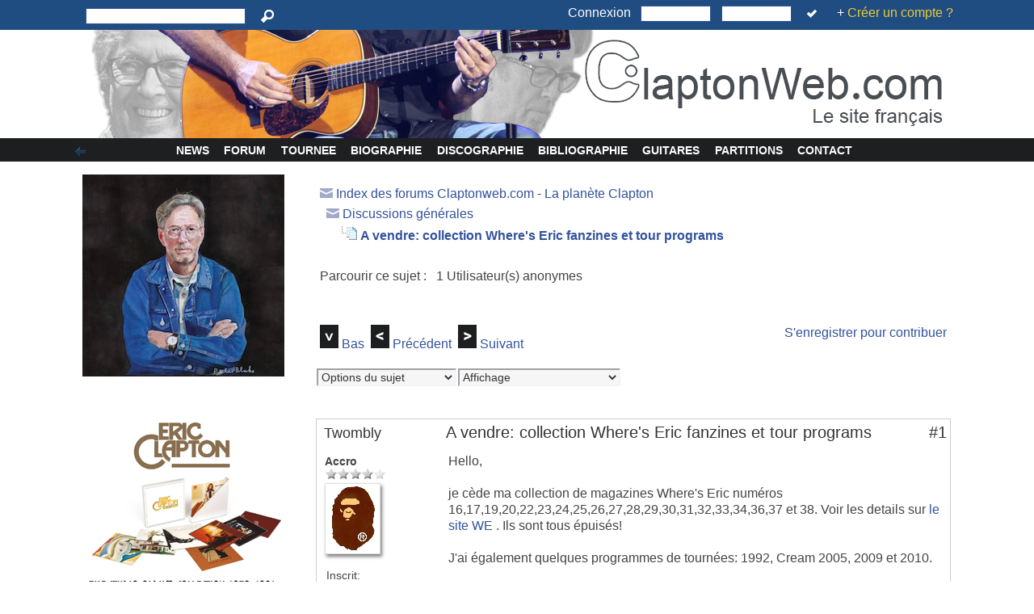

--- FILE ---
content_type: text/html; charset=UTF-8
request_url: http://www.claptonweb.com/html/modules/newbb/viewtopic.php?viewmode=flat&order=ASC&topic_id=1165&forum=1&move=next
body_size: 8909
content:
<!DOCTYPE html PUBLIC '-//W3C//DTD XHTML 1.0 Transitional//EN' 'http://www.w3.org/TR/xhtml1/DTD/xhtml1-transitional.dtd'>
<html xmlns="http://www.w3.org/1999/xhtml" xml:lang="fr" lang="fr">
<head>
<!-- Theme name -->
	<!-- Directory html blocks files or additional html files by include -->
	<!-- Directory html plugins files -->
	<!-- Directory html javascript files -->
	
	
	<!-- Theme others parameters -->
	<!-- parameters for the positioning of blocks top and bottom -->
				
<!-- Setting this to 0 will remove the display toggle button on all browsers -->
			
<!-- Setting this to 0 will remove the display link for view all on all browsers -->	
			
<!-- Setting this to 0 will remove the display the topheader -->	
		<!-- for remove the display the language choice in topheader-->	
		
	<!-- for remove the display the searchbar in topheader-->	
		<!-- for remove the display the userbar in topheader -->	
		<!-- for remove the display the accessibilitybar in topheader -->	
	<!-- Setting this to 0 will remove the display the horizontal menu globalnav -->	
	<!-- Setting this to 0 will remove the display the homepage/homebox -->	
	<!-- Setting this to 0 will remove the display the left column -->	
	<!-- Setting this to 0 will remove the display the right column -->	
	<!-- Setting this to 0 will remove the display the topblock content -->	
	<!-- Setting this to 0 will remove the display the bottomblock content -->	
	<!-- Setting this to 0 will remove the display the breadcrumb -->	
	<!-- Setting this to 0 will remove the display the socialbookmark bar -->	
	<!-- Setting this to 0 will remove the display the blockfooter in footer -->	
	<!-- Setting this to 0 will remove the display the w3cblock in footer -->	
	<!-- Setting this to 0 will remove the display the baradmin -->	
		<!-- Metas, Titles, and Style Sheets -->
	<!-- title and metas -->
<title>A vendre: collection Where&#039;s Eric fanzines et tour programs [Forum - Discussions générales] : Claptonweb.com</title>
<meta http-equiv="content-type" content="text/html; charset=UTF-8" />
<meta name="robots" content="index,follow" />
<meta name="keywords" content="A vendre: collection Where&#039;s Eric fanzines et tour programs [Forum - Discussions générales],eric clapton, news, lyrics, tears in heaven, tabs, guitar, layla, tab, wonderful tonight" />
<meta name="description" content="A vendre: collection Where&#039;s Eric fanzines et tour programs [Forum - Discussions générales], Eric Clapton, his life, his music, his guitars - Eric Clapton, sa vie, sa musique, ses guitares" />
<meta name="rating" content="general" />
<meta name="author" content="Snogod" />
<meta name="copyright" content="Copyright © 2015" />
<meta name="generator" content="XOOPS" />

<!-- Force MSIE without  javascript actived to take the default theme. not conforms to the standards but functional -->

<!-- path for rss -->
<link rel="alternate" type="application/rss+xml" title="Alimentations du fil RSS" href="http://www.claptonweb.com/html/backend.php" />

<!-- path favicon -->
<link rel="shortcut icon" type="image/ico" href="http://www.claptonweb.com/html/themes/claptonweb2/icons/favicon.ico" />
<link rel="icon" type="image/png" href="http://www.claptonweb.com/html/themes/claptonweb2/icons/favicon.png" />

<!-- Xoops style sheet -->
<link rel="stylesheet" type="text/css" media="screen" href="http://www.claptonweb.com/html/xoops.css" charset="utf-8"/>

<!-- Theme style sheets -->
<link rel="stylesheet" type="text/css" media="screen,projection,print" href="http://www.claptonweb.com/html/themes/claptonweb2/css/layout-soup.css" /><!-- canvas theme style sheet -->
<!--<link rel="stylesheet" type="text/css" media="screen" title="Color" href="http://www.claptonweb.com/html/themes/claptonweb2/css/style.css?v=<?= filemtime('http://www.claptonweb.com/html/themes/claptonweb2/css/style.css'); ?>" />--><!-- only for development !! -->
<link rel="stylesheet" type="text/css" media="screen" title="Color" href="http://www.claptonweb.com/html/themes/claptonweb2/css/style.css" /> <!--for production -->
<link rel="stylesheet" type="text/css" media="print" href="http://www.claptonweb.com/html/themes/claptonweb2/css/print.css" />  <!-- print style sheet experimental -->
<!--<link rel="stylesheet" type="text/css" media="aural" href="http://www.claptonweb.com/html/aural.css" />-->  <!-- audio style sheet -->

<!-- include xoops.js and others via header.php -->
<script src="http://www.claptonweb.com/html/include/xoops.js" type="text/javascript"></script>
<script src="http://www.claptonweb.com/html/themes/claptonweb2/language/french/script.js" type="text/javascript"></script>
<script type="text/javascript" src="http://www.claptonweb.com/html/class/textsanitizer/image/image.js"></script>
<link rel="stylesheet" href="http://www.claptonweb.com/html/language/french/style.css" type="text/css" />
<link rel="stylesheet" href="http://www.claptonweb.com/html/themes/claptonweb2/language/french/style.css" type="text/css" />

<link rel="alternate" type="application/rss+xml" title="Forum" href="http://www.claptonweb.com/html/modules/newbb/rss.php" />
	<link rel="stylesheet" type="text/css" href="templates/newbb.css" />
	<script type="text/javascript">var toggle_cookie="claptonweb_com_html_newbb0_G";</script>
	<script src="include/js/newbb_toggle.js" type="text/javascript"></script>
	<script src="http://www.claptonweb.com/html/Frameworks/textsanitizer/xoops.js" type="text/javascript"></script><!-- Additionals Scripts -->
	<!-- Include files javascripts -->
<script type="text/javascript" src="http://www.claptonweb.com/html/themes/claptonweb2/js/morpho.js"></script>
<!-- include style sheets Css of Scripts --></head>
<body id="newbb" class="fr">
<div id="xo-wrapper" class="newbb">
	<div id="xo-bgstatic" class="newbb"></div>
	<div id="xo-canvas" class="leftcolumn-layout">

		<!-- HEADER -->
		<div id="xo-header" class="newbb">

			<!-- INCLUDE TOPHEADER -->
			<div id="xo-topheader">
<!-- include of the block language in the header -->
<!-- include of the block search in the header -->
<div id="xo-searchbar">
	<form name="search" method="get" action="http://www.claptonweb.com/html/search.php">
		<input type="text" id="query" name="query" class="keyword" value="" maxlength="255" tabindex="1" title="Saisissez les mots-clés"/>
		<!--<input type="text" id="query" name="query" class="keyword" value="Saisissez les mots-clés" onfocus="this.value=(this.value=='Saisissez les mots-clés')? '' : this.value ;" maxlength="255" tabindex="1" />-->
		<input type="hidden" name="action" id="action" value="results"/>
		<button type="submit" tabindex="2" title="Recherche sur le site"><img src="http://www.claptonweb.com/html/themes/claptonweb2/icons/action/zoom.png" alt="Recherche sur le site" /></button>
	</form>
</div>

<!-- edit sno xo_searchbar.html renomme en OFF_xo_searchbar.html pour enlever recherche -->
<!-- include of the block accessibility in the header -->
<!-- include of the user block in the header -->
<div id="xo-userbar">
			<!-- menu in anonymous mode-->
		<form method="post" action="http://www.claptonweb.com/html/user.php?op=login">
			Connexion&nbsp;&nbsp;
			<input name="uname" type="text" title="Saisissez votre Pseudo" />&nbsp;&nbsp;<input name="pass" type="password" title="Saisissez votre mot de passe"/>
			<!--<input name="uname" type="text" value="Pseudo" onfocus="this.value=(this.value=='Pseudo')? '' : this.value ;" title="Saisissez votre Pseudo"/>&nbsp;&nbsp;
			<input name="pass" type="password" value="Mot de passe" onfocus="this.value=(this.value=='Mot de passe')? '' : this.value ;" title="Saisissez votre mot de passe"/>&nbsp;-->
			<input type="hidden" name="xoops_redirect" value="/html/modules/newbb/viewtopic.php?viewmode=flat&order=ASC&topic_id=1165&forum=1&move=next" />
			
						<button type="submit" title="Connexion"><img src="http://www.claptonweb.com/html/themes/claptonweb2/icons/users/tick.png" alt="Connexion"/></button>
			<!--<input id="remember"type="checkbox" name="rememberme" value="On" title="Se rappeller de moi ?"/>Se rappeller de moi ?-->
		</form>
		&nbsp;+&nbsp;<a href="http://www.claptonweb.com/html/register.php" class="register" title="Créer un compte ?">Créer un compte ?</a>
	</div></div>
			<!-- INCLUDE HEADER WITH LOGO AND BANNER -->
			<!-- checking whether the display of the banner is enabled or not in the site administration -->
							<!-- INCLUDE WITH BANNER DESACTIVED -->
				<!-- with display of the banner desactived  -->
<!-- edit sno pour ajout lien vers accueil sur logo  --><a href="http://www.claptonweb.com/html/index.php"><div id="xo-banner" class="newbb">

	<!-- display of the logo -->
	<!-- <div id="xo-mainlogo"><a href="http://www.claptonweb.com/html/"><img src="http://www.claptonweb.com/html/img/logo_morpho.png" alt="Claptonweb.com" /></a></div> -->
	
	<!-- display of the title and slogan of the site such as defined in xoops preferences -->
	<!-- <div id="xo-sitename">
		<span id="xo-sitetitle"><a href="http://www.claptonweb.com/html/" title="Claptonweb.com">Claptonweb.com</a></span>
		<span id="xo-siteslogan"></span>
	</div> -->
	
</div></a>						<!-- INCLUDE HORIZONTAL MENU -->
			<div id="xo-globalnav">
			<div id="xo-leftcolswitch" onclick="xoToggleBlock('xo-canvas-leftcolumn');" title="Afficher/Cacher la colonne">Afficher/Cacher la colonne</div>
		<div id="xo-globalmenu">
	<ul class="xo-navigation">
		<li class="xo-label">Navigation : A vendre: collection Where&#039;s Eric fanzines et tour programs [Forum - Discussions générales] : Claptonweb.com - eric clapton, news, lyrics, tears in heaven, tabs, guitar, layla, tab, wonderful tonight</li>
		<!-- menu in anonymous mode-->
		<!-- edit sno <li><a href="http://www.claptonweb.com/html/" accesskey="a"  title="Revenir à l'accueil">Accueil</a></li> -->
		
            <li><a href="http://www.claptonweb.com/html/modules/news/index.php?lang=french" accesskey="" title="News">News</a></li>
            
            <li><a href="http://www.claptonweb.com/html/modules/newbb/index.php?lang=french" accesskey="" title="Forum">Forum</a></li>	
            
            <li><a href="http://www.claptonweb.com/dates.php" accesskey="" title="Tournee">Tournee</a></li>
            <!-- <li><a href="http://www.claptonweb.com/dates.php" accesskey="" title="Tournee">Tournee</a></li> -->
            
            <li><a href="http://www.claptonweb.com/biographie.php" accesskey="" title="Biographie">Biographie</a></li>
            
            <li><a href="http://www.claptonweb.com/discographie.php" accesskey="" title="Discographie">Discographie</a></li>
            
            <li><a href="http://www.claptonweb.com/bibliographie.php" accesskey="" title="Bibliographie">Bibliographie</a></li>
			<!--<li><a href="http://www.claptonweb.com/photos2/photos.php" accesskey="" title="Photos">Photos</a></li> -->
            
            <li><a href="http://www.claptonweb.com/materiel.php" accesskey="" title="Guitares">Guitares</a></li>
            
            <li><a href="http://www.claptonweb.com/tablatures.php" accesskey="" title="Partitions">Partitions</a></li>
            
            <li><a href="http://www.claptonweb.com/html/modules/contact/index.php?lang=french" accesskey="" title="Contact">Contact</a></li>
		<!-- 	 			<li><a href="http://www.claptonweb.com/html/modules/myCredits/" accesskey="" title="Crédits à la réalisation de ce site">Crédits</a></li>
			<li><a href="http://www.claptonweb.com/html/modules/google/" accesskey="" title="Nous localiser sur une carte">Localisation</a></li>
					<li><a href="http://www.claptonweb.com/html/modules/contact/" accesskey="c" title="Nous contacter ?">Contact</a></li>-->
	</ul>
	</div>
	</div>		</div>
		<!-- END HEADER -->
		
		<!-- INCLUDE HOMEPAGE FOR ANONYMOUS AND ONLY MAINPAGE (see comments in file xo_homepage.html -->
			
		
      <!-- CONTENT AREA -->
		<!-- Do not change the part below is supposed to be the standard architecture that everyone should use -->
		<div id="xo-canvas-content" class="newbb">
			<!---->
			
			<table id="xo-canvas-columns" summary="A vendre: collection Where&#039;s Eric fanzines et tour programs [Forum - Discussions générales] ">
	<tr>
						<td  id="xo-canvas-leftcolumn" class="xo-blockszone  xo-canvas-column">
		<div id="xo-block--176" class="xo-block ">
				      
			   
				<div class="xo-blockcontent"><a href="http://amzn.to/22KTE5d"><img src="http://www.claptonweb.com/html/uploads/images/img571644515b476.jpg" width="250" height="250" border="0"></a></div>
	</div>
		<div id="xo-block--175" class="xo-block ">
				      
			   
				<div class="xo-blockcontent"><a href="http://www.amazon.fr/gp/product/B014FRJQGM/ref=as_li_tl?ie=UTF8&camp=1642&creative=6746&creativeASIN=B014FRJQGM&linkCode=as2&tag=claptoncom-21"><img src="http://www.claptonweb.com/html/uploads/20160108-vinyles.png" width="250" height="250" border="0"></a></div>
	</div>
		<div id="xo-block-xlanguage-164" class="xo-block xlanguage">
					<!--edit sno pour supprimer lien vers modification -->
            <!-- <div id="xo-blockviewall">
				<a href="http://www.claptonweb.com/html/modules/xlanguage" title="Tout afficher">
					<img src="http://www.claptonweb.com/html/themes/claptonweb2/icons/action/14_layer_novisible.png" alt="Tout afficher" />
				</a>
			</div> -->
				      
			   
				<div class="xo-blockcontent"><div style="text-align: center; margin-left: auto; margin-right: auto;">
			<a href="/html/modules/newbb/viewtopic.php?viewmode=flat&amp;order=ASC&amp;topic_id=1165&amp;forum=1&amp;move=next&amp;lang=english" title="English Version">
					<img src="http://www.claptonweb.com/html/modules/xlanguage/images/english.gif" alt="English Version"
			 
				style="MozOpacity: .8; opacity: .8; filter:Alpha(opacity=80);"
						/>
				</a>
					<a href="/html/modules/newbb/viewtopic.php?viewmode=flat&amp;order=ASC&amp;topic_id=1165&amp;forum=1&amp;move=next&amp;lang=french" title="Version franÃ§aise">
					<img src="http://www.claptonweb.com/html/modules/xlanguage/images/french.gif" alt="Version franÃ§aise"
						/>
				</a>
			</div></div>
	</div>
		<div id="xo-block-system-7" class="xo-block system">
							<div class="xo-blocktitle">
				 Qui est en ligne
					<!--edit sno pour supprimer lien vers modification -->	
                <!--  -->
			</div>
				<div class="xo-blockcontent"><strong>109</strong> Personne(s) en ligne (<strong>74</strong> Personne(s) connectée(s) sur <strong>Forum</strong>)
<br /><br />
Utilisateurs: 0
<br />
Invités: 109
<br /><br />

<a href="javascript:openWithSelfMain('http://www.claptonweb.com/html/misc.php?action=showpopups&amp;type=online','Online',420,350);" title="plus...">
    plus...
</a></div>
	</div>
		<div id="xo-block--171" class="xo-block ">
				      
			   
				<div class="xo-blockcontent"><a href="https://www.facebook.com/pages/ClaptonWebcom/1390755951246232"><img src="http://www.claptonweb.com/html/uploads/facebook.png" width="250" height="120" border="0"></a>Le ClaptonWeb a sa page facebook</div>
	</div>
		<div id="xo-block--174" class="xo-block ">
							<div class="xo-blocktitle">
				Liens
					<!--edit sno pour supprimer lien vers modification -->	
                <!--  -->
			</div>
				<div class="xo-blockcontent"><ul>
<li><a href="http://www.whereseric.com" target="_blank">Where's Eric</a></li>
<li><a href="http://www.clapton.de" target="_blank">Clapton.de</a></li>
<li><a href="http://www.clapton.ne.jp" target="_blank">Shun & Lisa Eric Clapton Fan page</a></li>
</ul></div>
	</div>
		</td>
		
		<td id="xo-page">
			<!-- edit sno pour enlever breadcrumb <div id="xo-breadcrumb">
<a href="http://www.claptonweb.com/html/" title="Revenir à l'accueil">Accueil</a> >> <a href="http://www.claptonweb.com/html/modules/newbb/" title="Forum">Forum</a> >> A vendre: collection Where&#039;s Eric fanzines et tour programs [Forum - Discussions générales]
</div> -->

			
							<div id="xo-content">
					
<div id="forum_header">
<div><img src="http://www.claptonweb.com/html/modules/newbb/images/imagesets/default/folder-a.gif" style="width: 16px; height:12px; margin: 0px;" alt="" align="middle" /> <a href="http://www.claptonweb.com/html/modules/newbb/index.php">Index des forums Claptonweb.com</a> 
-
<a href="http://www.claptonweb.com/html/modules/newbb/index.php?cat=1">La planète Clapton</a>
</div>


<div>&nbsp;&nbsp;<img src="http://www.claptonweb.com/html/modules/newbb/images/imagesets/default/folder-a.gif" style="width: 16px; height:12px; margin: 0px;" alt="" align="middle" /> <a href="http://www.claptonweb.com/html/modules/newbb/viewforum.php?forum=1">Discussions générales</a></div>
<div>&nbsp;&nbsp;<img src="http://www.claptonweb.com/html/modules/newbb/images/imagesets/default/post_content-a.gif" style="width: 38px; height:17px; margin: 0px;" alt="" align="middle" /> <strong><a href="http://www.claptonweb.com/html/modules/newbb/viewtopic.php?viewmode=flat&amp;type=&amp;topic_id=1166&amp;forum=1">A vendre: collection Where&#039;s Eric fanzines et tour programs</a></strong> </div>
</div>
<div class="clear"></div>

<br />

<div style="padding: 5px;">
Parcourir ce sujet :&nbsp;
&nbsp;1 Utilisateur(s) anonymes
</div>
<br />

<div class="clear"></div>

<br />

<div style="padding: 5px;">
<span style="float: left; text-align:left;">
<a id="threadtop"></a><img src="http://www.claptonweb.com/html/modules/newbb/images/imagesets/default/down-a.gif" style="width: 23px; height:29px; margin: 0px;" alt="" align="middle" />&nbsp;<a href="#threadbottom">Bas</a>&nbsp;&nbsp;<img src="http://www.claptonweb.com/html/modules/newbb/images/imagesets/default/left-a.gif" style="width: 23px; height:29px; margin: 0px;" alt="" align="middle" />&nbsp;<a href="viewtopic.php?viewmode=flat&amp;order=ASC&amp;topic_id=1166&amp;forum=1&amp;move=prev">Pr&eacute;c&eacute;dent</a>&nbsp;&nbsp;<img src="http://www.claptonweb.com/html/modules/newbb/images/imagesets/default/right-a.gif" style="width: 23px; height:29px; margin: 0px;" alt="" align="middle" />&nbsp;<a href="viewtopic.php?viewmode=flat&amp;order=ASC&amp;topic_id=1166&amp;forum=1&amp;move=next">Suivant</a>
</span>
<span style="float: right; text-align:right;">
&nbsp;<a href="http://www.claptonweb.com/html/user.php?xoops_redirect=/html/modules/newbb/viewtopic.php?viewmode=flat&amp;order=ASC&amp;topic_id=1165&amp;forum=1&amp;move=next">S'enregistrer pour contribuer</a>
</span>
</div>
<div class="clear"></div>

<br />

<div>
<div class="dropdown">

	<select
		name="topicoption" id="topicoption"
		class="menu"
		onchange="if(this.options[this.selectedIndex].value.length >0 )	{ window.document.location=this.options[this.selectedIndex].value;}"
	>
		<option value="">Options du sujet</option>
								<option value="/html/modules/newbb/viewtopic.php?viewmode=flat&amp;order=ASC&amp;topic_id=1165&amp;forum=1&amp;move=next&amp;menumode=1">Menu déroulant par clic</option>
				<option value="/html/modules/newbb/viewtopic.php?viewmode=flat&amp;order=ASC&amp;topic_id=1165&amp;forum=1&amp;move=next&amp;menumode=2">Menu déroulant</option>
				<!--
		<option value="">--------</option>
		<option value="print.php?form=1&amp;topic_id=1166&amp;forum=1&amp;order=ASC&amp;start=0">Imprimer le sujet</option>
		-->
	</select>

	
	<select
		name="viewmode" id="viewmode"
		class="menu"	onchange="if(this.options[this.selectedIndex].value.length >0 )	{ window.location=this.options[this.selectedIndex].value;}"
	>
		<option value="">Affichage</option>
				<option value="http://www.claptonweb.com/html/modules/newbb/viewtopic.php?viewmode=thread&amp;topic_id=1166&amp;forum=1">Par conversation</option>
				<option value="http://www.claptonweb.com/html/modules/newbb/viewtopic.php?viewmode=compact&amp;order=ASC&amp;topic_id=1166&amp;forum=1">Compact</option>
				<option value="http://www.claptonweb.com/html/modules/newbb/viewtopic.php?viewmode=flat&amp;order=DESC&amp;type=&amp;topic_id=1166&amp;forum=1">Les plus récents en premier</option>
			</select>

</div>
<div style="padding: 5px;float: right; text-align:right;">

</div>
</div>
<div class="clear"></div>
<br />
<br />


<a id="forumpost12593"></a>
<table class="outer" cellpadding="0" cellspacing="0" border="0" width="100%" align="center" style="border-bottom-width: 0px;">
  <tr>
       <th width="20%" align="left">
       <div class="comUserName"><a href="http://www.claptonweb.com/html/userinfo.php?uid=496">Twombly</a></div>
   	</th>

    <th width="75%" align="left"><div class="comTitle">A vendre: collection Where&#039;s Eric fanzines et tour programs</div></th>
    <th align="right"><div class="comTitle" style="float: right;"><a href="http://www.claptonweb.com/html/modules/newbb/viewtopic.php?post_id=12593#forumpost12593">#1</a></div></th>
  </tr>

  <tr>
  	<td width="20%" class="odd" rowspan="2" valign="top">
  	  	<div class="comUserRankText">Accro<br /><img src='http://www.claptonweb.com/html/uploads/rank3dbf8eb1a72e7.gif' alt='' /></div>
  	  	<img class="comUserImg" src="http://www.claptonweb.com/html/uploads/cavt4c97d184c57d2.jpg" alt="" />
  	  	<div class="comUserStat"><span class="comUserStatCaption">Inscrit:</span><br />30/08/2010 20:52</div>
  		  	<div class="comUserStat"><span class="comUserStatCaption">Messages:</span> 
  	  	<a href="http://www.claptonweb.com/html/modules/newbb/viewpost.php?uid=496" title="Tout" target="_self">659</a>
  	  	</div>
  	  	  	<div class="comUserStatus"><img src="http://www.claptonweb.com/html/modules/newbb/images/imagesets/default/french/offline-a.gif" style="width: 20px; height:20px; margin: 0px;" alt="Hors Ligne" align="middle" /></div>
  			</td>

    <td colspan="2" class="odd">
    <div class="comText">Hello,<br /><br />je cède ma collection de magazines Where's Eric numéros 16,17,19,20,22,23,24,25,26,27,28,29,30,31,32,33,34,36,37 et 38. Voir les details sur <a href="http://www.whereseric.com/eric-clapton-magazine/all-issue" rel="external" title="">le site WE</a> . Ils sont tous épuisés! <br /><br />J'ai également quelques programmes de tournées: 1992, Cream 2005, 2009 et 2010.<br /><br />Si vous êtes intéressés, contactez-moi sur <a href="mailto:slowhand458@gmail.com" title="slowhand458@gmail.com">slowhand458@gmail.com</a> <br /><br />Twombly</div>
		<div class="clear"></div>
    <br />
    <div style="float: right; padding: 5px; margin-top: 10px;">
	    Post&eacute; le : 20/06/2014 21:09</div>
		</td>
  </tr>

  <tr>
    <td colspan="2" class="odd" valign="bottom">
		</td>
  </tr>

  <tr>
    <td width="20%" class="foot">
	<a href="http://www.claptonweb.com/html/modules/newbb/action.transfer.php?post_id=12593" target="_blank" title="Transf&eacute;rer la contribution vers d'autres applications"><img src="http://www.claptonweb.com/html/modules/newbb/images/external.png" alt="Transf&eacute;rer la contribution vers d'autres applications" /> Transf&eacute;rer</a>
	</td>
    <td colspan="2" class="foot"><div align="right">
        	 <a href="report.php?forum=1&amp;topic_id=1166&amp;viewmode=flat&amp;order=ASC&amp;post_id=12593" title="Rapport"> <img src="http://www.claptonweb.com/html/modules/newbb/images/imagesets/default/french/p_report-a.gif" style="width: 72px; height:29px; margin: 0px;" alt="Rapport" align="middle" /></a>         <a href="#threadtop" title="_MD_UP"> <img src="http://www.claptonweb.com/html/modules/newbb/images/imagesets/default/french/p_up-a.gif" style="width: 23px; height:29px; margin: 0px;" alt="Haut" align="middle" /></a>
    </div>
    </td>
  </tr>
</table><!--<br />
<br /> edit sno pour enlever saut de ligne entre messages -->

<div class="clear"></div>

<br />
<div>
<div style="float: left; text-align:left;">
	<a id="threadbottom"></a><img src="http://www.claptonweb.com/html/modules/newbb/images/imagesets/default/up-a.gif" style="width: 23px; height:29px; margin: 0px;" alt="" align="middle" />&nbsp;<a href="#threadtop">Haut</a>&nbsp;&nbsp;<img src="http://www.claptonweb.com/html/modules/newbb/images/imagesets/default/left-a.gif" style="width: 23px; height:29px; margin: 0px;" alt="" align="middle" />&nbsp;<a href="viewtopic.php?viewmode=flat&amp;order=ASC&amp;topic_id=1166&amp;forum=1&amp;move=prev">Pr&eacute;c&eacute;dent</a>&nbsp;&nbsp;<img src="http://www.claptonweb.com/html/modules/newbb/images/imagesets/default/right-a.gif" style="width: 23px; height:29px; margin: 0px;" alt="" align="middle" />&nbsp;<a href="viewtopic.php?viewmode=flat&amp;order=ASC&amp;topic_id=1166&amp;forum=1&amp;move=next">Suivant</a>
</div>
<div style="float: right; text-align:right;">

</div>
</div>
<div class="clear"></div>

<br />

<div style="padding: 5px; float: left; text-align:left;">
&nbsp;<a href="http://www.claptonweb.com/html/user.php?xoops_redirect=/html/modules/newbb/viewtopic.php?viewmode=flat&amp;order=ASC&amp;topic_id=1165&amp;forum=1&amp;move=next">S'enregistrer pour contribuer</a>
</div>
<div class="clear"></div>

<!-- <br />
<br /> -->


<div>
<div style="float: left; text-align: left;">
</div>
<div style="float: right; text-align: right;">
<form action="search.php" method="get">
<input name="term" id="term" type="text" size="15" />
<input type="hidden" name="forum" id="forum" value="1" />
<input type="hidden" name="sortby" id="sortby" value="p.post_time desc" />
<input type="hidden" name="since" id="since" value="" />
<input type="hidden" name="action" id="action" value="yes" />
<input type="hidden" name="searchin" id="searchin" value="both" />
<input type="submit" class="formButton" value="Recherche" /><br />
[<a href="http://www.claptonweb.com/html/modules/newbb/search.php">Recherche avanc&eacute;e</a>]
</form><br />

</div>
</div>
<div class="clear"></div>

<br />


				</div>
			
					</td>
				</tr>
</table>
			<!---->
			
			<!-- INCLUDE BOTTOM PAGE" -->
			<div id="xo-bottompage">
	<!-- include link for social bookmark" -->
			<div id="xo-socialbookmark">
<ul class="xo-socials">
	<li rel="external" class="script-style"><a href="http://scriptandstyle.com/submit?url=http://www.claptonweb.com/html&title=A vendre: collection Where&#039;s Eric fanzines et tour programs [Forum - Discussions générales]" title="Soumettre ceci sur Script & Style"> </a></li>
	<li rel="external" class="blinklist"><a href="http://www.blinklist.com/index.php?Action=Blink/addblink.php&Url=http://www.claptonweb.com/html&Title=A vendre: collection Where&#039;s Eric fanzines et tour programs [Forum - Discussions générales]" title="Suivre ceci sur Blinklist"> </a></li>
	<li rel="external" class="delicious"><a href="http://del.icio.us/post?url=http://www.claptonweb.com/html&title=A vendre: collection Where&#039;s Eric fanzines et tour programs [Forum - Discussions générales]" title="Suivre ceci sur del.icio.us"> </a></li>
	<li rel="external" class="digg"><a href="http://digg.com/submit?phase=2&url=http://www.claptonweb.com/html&title=A vendre: collection Where&#039;s Eric fanzines et tour programs [Forum - Discussions générales]" title="Digg ceci !"> </a></li>
	<li rel="external" class="furl"><a href="http://www.furl.net/storeIt.jsp?t=A vendre: collection Where&#039;s Eric fanzines et tour programs [Forum - Discussions générales]&u=http://www.claptonweb.com/html" title="Suivre ceci sur Furl"> </a></li>
	<li rel="external" class="reddit"><a href="http://reddit.com/submit?url=http://www.claptonweb.com/html&title=A vendre: collection Where&#039;s Eric fanzines et tour programs [Forum - Discussions générales]" title="Suivre ceci sur Reddit"> </a></li>
	<li rel="external" class="yahoo"><a href="http://myweb2.search.yahoo.com/myresults/bookmarklet?t=A vendre: collection Where&#039;s Eric fanzines et tour programs [Forum - Discussions générales]&u=http://www.claptonweb.com/html" title="Sauvegarder sur Yahoo MyWeb"> </a></li>
	<li rel="external" class="stumble"><a href="http://www.stumbleupon.com/submit?url=http://www.claptonweb.com/html&title=A vendre: collection Where&#039;s Eric fanzines et tour programs [Forum - Discussions générales]" title="Suivre ceci sur StumbleUpon"> </a></li>
	<li rel="external" class="twitter"><a href="http://twitter.com/home?status=Browsing:%20http://www.claptonweb.com/html" title="Tweet ceci !"> </a></li>
	<li rel="external" class="technorati"><a href="http://technorati.com/faves?add=http://www.claptonweb.com/html" title="Suivre ceci sur Technorati"> </a></li>
	<li rel="external" class="mixx"><a href="http://www.mixx.com/submit?page_url=http://www.claptonweb.com/html&amp;title=A vendre: collection Where&#039;s Eric fanzines et tour programs [Forum - Discussions générales]" title="Suivre ceci sur Mixx"> </a></li>
	<li rel="external" class="myspace"><a href="http://www.myspace.com/Modules/PostTo/Pages/?u=http://www.claptonweb.com/html&amp;t=A vendre: collection Where&#039;s Eric fanzines et tour programs [Forum - Discussions générales]" title="Poster sur MySpace"> </a></li>
	<li rel="external" class="designfloat"><a href="http://www.designfloat.com/submit.php?url=http://www.claptonweb.com/html&amp;title=A vendre: collection Where&#039;s Eric fanzines et tour programs [Forum - Discussions générales]" title="Soumettre ceci sur DesignFloat"> </a></li>
	<li rel="external" class="facebook"><a href="http://www.facebook.com/share.php?u=http://www.claptonweb.com/html&amp;t=A vendre: collection Where&#039;s Eric fanzines et tour programs [Forum - Discussions générales]" title="Suivre ceci sur Facebook"> </a></li>
</ul>
</div>	
	<!-- include link for jump on top page -->
	<div id="xo-uptop">&#124;&#32;<a href="#" title="Haut de Page">Haut de Page</a>&#32;&#124;</div></div>
		</div>
		<!-- INCLUDE FOOTER -->
		<div id="xo-footer" class="newbb">

	<!-- include for additionnal blocks -->
	<!-- use with smarty plugin function.block.php (http://www.xuups.com/modules/publisher/item.php?itemid=10) -->
<!--  --> <!-- edit sno --> <!-- anonym mode -->
	<!-- edit sno -->
	<!-- <div id="xo-blockfooter" class="newbb">

		<div id="xo-block-bottom-4" class="xo-block">
			<div class="xo-blocktitle">
			Contenu en attente
							</div>
			<div class="xo-blockcontent"><ul>
    <li><a href="http://www.claptonweb.com/html/modules/news/admin/index.php?op=newarticle" title="Envoyer un Article">Envoyer un Article</a>: 0</li>
    <li><a href="http://www.claptonweb.com/html/modules/system/admin.php?module=0&amp;status=1&amp;fct=comments" title="Commentaires">Commentaires</a>: 0</li>
  </ul></div>
		</div>

		<div id="xo-block-bottom-9" class="xo-block">
			<div class="xo-blocktitle">
			Nouveaux membres
							</div>
			<div class="xo-blockcontent"><table cellspacing="1" class="outer">
      <tr class="even alignmiddle">
      <td class="txtcenter">
            <img style="width:32px;" src="http://www.claptonweb.com/html/uploads/avatars/blank.gif" alt="ourspolere" /><br />
            <a href="http://www.claptonweb.com/html/userinfo.php?uid=4018" title="ourspolere">ourspolere</a>
      </td>
      <td class="txtcenter">15/12/2019</td>
    </tr>
      <tr class="odd alignmiddle">
      <td class="txtcenter">
            <img style="width:32px;" src="http://www.claptonweb.com/html/uploads/avatars/blank.gif" alt="toddkrause" /><br />
            <a href="http://www.claptonweb.com/html/userinfo.php?uid=4017" title="toddkrause">toddkrause</a>
      </td>
      <td class="txtcenter">09/02/2019</td>
    </tr>
      <tr class="even alignmiddle">
      <td class="txtcenter">
            <img style="width:32px;" src="http://www.claptonweb.com/html/uploads/avatars/blank.gif" alt="Layla2018" /><br />
            <a href="http://www.claptonweb.com/html/userinfo.php?uid=4014" title="Layla2018">Layla2018</a>
      </td>
      <td class="txtcenter">24/01/2018</td>
    </tr>
      <tr class="odd alignmiddle">
      <td class="txtcenter">
            <img style="width:32px;" src="http://www.claptonweb.com/html/uploads/avatars/blank.gif" alt="Yohann10" /><br />
            <a href="http://www.claptonweb.com/html/userinfo.php?uid=4005" title="Yohann10">Yohann10</a>
      </td>
      <td class="txtcenter">24/01/2017</td>
    </tr>
      <tr class="even alignmiddle">
      <td class="txtcenter">
            <img style="width:32px;" src="http://www.claptonweb.com/html/uploads/avatars/blank.gif" alt="Manon" /><br />
            <a href="http://www.claptonweb.com/html/userinfo.php?uid=4002" title="Manon">Manon</a>
      </td>
      <td class="txtcenter">29/11/2016</td>
    </tr>
      <tr class="odd alignmiddle">
      <td class="txtcenter">
            <img style="width:32px;" src="http://www.claptonweb.com/html/uploads/avatars/blank.gif" alt="thidup" /><br />
            <a href="http://www.claptonweb.com/html/userinfo.php?uid=3997" title="thidup">thidup</a>
      </td>
      <td class="txtcenter">20/05/2016</td>
    </tr>
      <tr class="even alignmiddle">
      <td class="txtcenter">
            <img style="width:32px;" src="http://www.claptonweb.com/html/uploads/avatars/blank.gif" alt="dr_jo" /><br />
            <a href="http://www.claptonweb.com/html/userinfo.php?uid=3994" title="dr_jo">dr_jo</a>
      </td>
      <td class="txtcenter">15/04/2016</td>
    </tr>
      <tr class="odd alignmiddle">
      <td class="txtcenter">
            <img style="width:32px;" src="http://www.claptonweb.com/html/uploads/avatars/blank.gif" alt="ChristianM" /><br />
            <a href="http://www.claptonweb.com/html/userinfo.php?uid=3988" title="ChristianM">ChristianM</a>
      </td>
      <td class="txtcenter">30/11/2015</td>
    </tr>
      <tr class="even alignmiddle">
      <td class="txtcenter">
            <img style="width:32px;" src="http://www.claptonweb.com/html/uploads/avatars/blank.gif" alt="dub28" /><br />
            <a href="http://www.claptonweb.com/html/userinfo.php?uid=3987" title="dub28">dub28</a>
      </td>
      <td class="txtcenter">20/10/2015</td>
    </tr>
      <tr class="odd alignmiddle">
      <td class="txtcenter">
            <img style="width:32px;" src="http://www.claptonweb.com/html/uploads/avatars/blank.gif" alt="FREDERIC" /><br />
            <a href="http://www.claptonweb.com/html/userinfo.php?uid=3986" title="FREDERIC">FREDERIC</a>
      </td>
      <td class="txtcenter">11/10/2015</td>
    </tr>
  </table></div>
		</div>

		<div id="xo-block-bottom-8" class="xo-block">
			<div class="xo-blocktitle">
			Top envois
							</div>
			<div class="xo-blockcontent"><table cellspacing="1" class="outer">
    <tr class="even alignmiddle">
    <td>1</td>
    <td class="txtcenter">
            <img style="width:32px;" src="http://www.claptonweb.com/html/uploads/cavt4552feb632752.jpg" alt="Claude1" /><br />
            <a href="http://www.claptonweb.com/html/userinfo.php?uid=17" title="Claude1">Claude1</a>
    </td>
    <td class="txtcenter">1161</td>
  </tr>
    <tr class="odd alignmiddle">
    <td>2</td>
    <td class="txtcenter">
            <img style="width:32px;" src="http://www.claptonweb.com/html/uploads/cavt473aefda09904.jpg" alt="Olivier" /><br />
            <a href="http://www.claptonweb.com/html/userinfo.php?uid=14" title="Olivier">Olivier</a>
    </td>
    <td class="txtcenter">1158</td>
  </tr>
    <tr class="even alignmiddle">
    <td>3</td>
    <td class="txtcenter">
            <img style="width:32px;" src="http://www.claptonweb.com/html/uploads/cavt462630d3033b8.gif" alt="flyaway" /><br />
            <a href="http://www.claptonweb.com/html/userinfo.php?uid=67" title="flyaway">flyaway</a>
    </td>
    <td class="txtcenter">1031</td>
  </tr>
    <tr class="odd alignmiddle">
    <td>4</td>
    <td class="txtcenter">
            <img style="width:32px;" src="http://www.claptonweb.com/html/uploads/avatars/cavt5741bb27e561f.jpg" alt="Lestat" /><br />
            <a href="http://www.claptonweb.com/html/userinfo.php?uid=22" title="Lestat">Lestat</a>
    </td>
    <td class="txtcenter">1013</td>
  </tr>
    <tr class="even alignmiddle">
    <td>5</td>
    <td class="txtcenter">
            <img style="width:32px;" src="http://www.claptonweb.com/html/uploads/cavt44618b599f0a8.jpg" alt="ifeelfree" /><br />
            <a href="http://www.claptonweb.com/html/userinfo.php?uid=34" title="ifeelfree">ifeelfree</a>
    </td>
    <td class="txtcenter">978</td>
  </tr>
    <tr class="odd alignmiddle">
    <td>6</td>
    <td class="txtcenter">
            <img style="width:32px;" src="http://www.claptonweb.com/html/uploads/cavt4a942fc9812c3.jpg" alt="Arnaud" /><br />
            <a href="http://www.claptonweb.com/html/userinfo.php?uid=28" title="Arnaud">Arnaud</a>
    </td>
    <td class="txtcenter">839</td>
  </tr>
    <tr class="even alignmiddle">
    <td>7</td>
    <td class="txtcenter">
            <img style="width:32px;" src="http://www.claptonweb.com/html/uploads/avatars/cavt5741ba266176e.gif" alt="Snogod" /><br />
            <a href="http://www.claptonweb.com/html/userinfo.php?uid=1" title="Snogod">Snogod</a>
    </td>
    <td class="txtcenter">775</td>
  </tr>
    <tr class="odd alignmiddle">
    <td>8</td>
    <td class="txtcenter">
            <img style="width:32px;" src="http://www.claptonweb.com/html/uploads/cavt45afd8d0c8d90.jpg" alt="GodAddict" /><br />
            <a href="http://www.claptonweb.com/html/userinfo.php?uid=200" title="GodAddict">GodAddict</a>
    </td>
    <td class="txtcenter">664</td>
  </tr>
    <tr class="even alignmiddle">
    <td>9</td>
    <td class="txtcenter">
            <img style="width:32px;" src="http://www.claptonweb.com/html/uploads/cavt4c97d184c57d2.jpg" alt="Twombly" /><br />
            <a href="http://www.claptonweb.com/html/userinfo.php?uid=496" title="Twombly">Twombly</a>
    </td>
    <td class="txtcenter">659</td>
  </tr>
    <tr class="odd alignmiddle">
    <td>10</td>
    <td class="txtcenter">
            <img style="width:32px;" src="http://www.claptonweb.com/html/uploads/cavt4445ee52c2841.jpg" alt="edblues" /><br />
            <a href="http://www.claptonweb.com/html/userinfo.php?uid=19" title="edblues">edblues</a>
    </td>
    <td class="txtcenter">549</td>
  </tr>
  </table></div>
		</div>

		<div id="xo-block-bottom-7" class="xo-block">
			<div class="xo-blocktitle">
			 Qui est en ligne
							</div>
			<div class="xo-blockcontent"><strong>109</strong> Personne(s) en ligne (<strong>74</strong> Personne(s) connectée(s) sur <strong>Forum</strong>)
<br /><br />
Utilisateurs: 0
<br />
Invités: 109
<br /><br />

<a href="javascript:openWithSelfMain('http://www.claptonweb.com/html/misc.php?action=showpopups&amp;type=online','Online',420,350);" title="plus...">
    plus...
</a></div>
		</div>
		
	</div>
 --><!-- edit sno -->
	<div id="xo-footerbottom">
		<!-- link for validation w3c -->
		<!--			<div id="xo-validw3c">
				<a rel="external" id="licence" href="http://creativecommons.org/licenses/by-nc-sa/3.0/" title="License de distribution de ce gabarit de thème">&nbsp;</a>
				<a rel="external" id="validxhtml" href="http://validator.w3.org/" title="Ce gabarit de thème est valide W3C pour le XHTML 1.01">&nbsp;</a>
				<a rel="external" id="validcss" href="http://jigsaw.w3.org/css-validator/check/referer" title="Ce gabarit de thème est valide W3C pour le CSS 1 et 2">&nbsp;</a>
			</div>
		 -->
		
		<!-- footer infos defined in the preferences of the site -->
		<!--<div id="xo-copyright"></div>
		<!--  end  footer infos defined in the preferences of the site -->

		<!-- link for rss -->
		<!--<div id="xo-rss"> -->
			<!--  <span class="design">Design par : <a rel='external' href='http://labs.xoofoo.org/' title='Le laboratoire XooFoo.org de Kris'>XooFoo</a> - <a rel='external' href='http://www.afux.org/' title='Communauté Francophone du Projet XOOPS'>Communauté Francophone XOOPS</a></span> --><!-- edit sno -->
			<!--<a id="feedrss" href="http://www.claptonweb.com/html/backend.php" title="Alimentations du fil RSS">&nbsp;</a></div> -->
		
        <!-- edit sno pour ajout liens dans footer -->
		<div id="xo-aboutus">
        <ul>
            <span>A PROPOS</span>
            
            <li><a href="http://www.claptonweb.com/html/modules/contact/index.php?lang=french" accesskey="" title="Contact">CONTACT</a></li>	
             <!--<li><a href="http://www.claptonweb.com/site2/html/modules/contact/index.php?lang=french">CONTACT</a></li> -->
             
            <li><a href="http://www.claptonweb.com/aboutme.php" accesskey="" title="Qui est Snogod ?">QUI EST SNOGOD ?</a></li>
           <!-- <li><a href="http://www.claptonweb.com/guestbook.php">LIVRE D'OR</a></li> -->
           
            <li><a href="http://www.claptonweb.com/html/modules/smartfaq/index.php?lang=french" accesskey="" title="FAQ / Aide">FAQ / AIDE</a></li>
            </ul></div>
            
            <!-- link for rss -->
		<div id="xo-credits">
		<p>All pages on this site www.claptonweb.com © 2016 Snogod<br />Message d'Eric 6/7/02 1:18:32 PM : "You are my number one fan and your site is just great. Thank you. "</p> 
		<p>ClaptonWeb.com depuis 2000</p>
			</div>
            
            <!-- link for rss -->
		<div id="xo-social">
        <!-- <a href="https://plus.google.com/share?url={http://www.claptonweb.com}" onclick="javascript:window.open(this.href,
  '', 'menubar=no,toolbar=no,resizable=yes,scrollbars=yes,height=600,width=600');return false;"><img
  src="styles/img/google.png" width="100" height="20" alt="Share on Google+"/></a>
  --></div>
        
	</div> <!-- edit sno pour ajout liens dans footer -->
	
</div>	</div>
		<!--{xo-logger-output}-->
</div>
	<!-- INCLUDE BARADMIN - xo_footerstatic.html -->
	</body>
</html>

--- FILE ---
content_type: text/css
request_url: http://www.claptonweb.com/html/themes/claptonweb2/css/forms.css
body_size: 1303
content:
/*
 * Mor.pho.GEN.e.sis 3.1
 * Thanks to Snow77, Skalpa and Leostotch for the initial work, Dugris and Burning for help and test
 *
 * @copyright       Kris <http://labs.xoofoo.org/>
 * @license         CREATIVE COMMONS Attribution-ShareAlike 3.0
 * @package         themes
 * @since           2.4.x
 * @author          Kris <http://labs.xoofoo.org/>
 * @maintained      Afux <http://www.afux.org>
 *
 * @version         $Id
*/

/*======= forms ========*/
input, button, select { vertical-align: middle;}
fieldset { margin: .5em; padding : 1em;}
legend {
	padding: 					.5em;
	font-size:					1.1em;
	font-weight: 				bolder;
	/*text-shadow: 				2px 2px 3px #aaa*/ /* edit sno */;
}
label, .caption-text {
	margin-bottom: 				.5em; 
	padding-right: 				.5em;
	font-weight: 				bold;
	/*text-shadow: 				2px 2px 3px #aaa*/ /* edit sno */;
}
select {
	background-color: 			#fff;
	color: 						#333;
	font-size: 					.9em;
	border: 					2px inset #f1f3f8 !important;
}
select[name=timezone_offset] { font-size: .9em;}
textarea {
	width: 						95%;
	max-height: 				100px;
	overflow: 					auto;
}
#xo-page fieldset { border: 		1px solid #ccc;
	/*border-radius:				5px;
		-moz-border-radius:		5px;
		-webkit-border-radius:	5px;
	box-shadow: 				2px 2px 10px  rgba(102, 102, 102, .5);
		-moz-box-shadow: 		2px 2px 10px rgba(102, 102, 102, .5) ;
		-webkit-box-shadow: 	2px 2px 10px rgba(102, 102, 102, .5);*/ /* edit sno */
}
#xo-page fieldset a {}
#xo-page fieldset a:hover {	text-decoration: underline;}
#xo-page legend {}
#xo-page label, #xo-page .xoops-form-element-caption-required, #xo-page .xoops-form-element-caption {
  /*float: 						left;*/
  /*width: 						100%;*/
 /*max-width: 					180px;*/
  text-align: 					right !important;
  font-weight: 					bolder;
}
/*#xo-page .xoops-form-element-caption {margin-top: 5px !important;}*/
#xo-content .xo-formfield.required label:after, .caption-marker {
	background-color: 			transparent;
	color: 						#ff0000;
	content: 					'*';
}
input[type=submit], input[type=reset], input[type=button], .xo-formbuttons, .formButton, button {
    margin: 					2px 5px 2px 5px;
    background-color:          	#1d1e20;
	padding: 					5px;
    color:                  	#FFF;
    font-size:              	.9em;
    font-weight:            	bold;
    /*border:                 	1px solid #ccc;
	border-radius:				5px;
		-moz-border-radius:		5px;
		-webkit-border-radius:	5px;*/ /* edit sno */
	/*box-shadow: 				1px 1px 5px  rgba(102, 102, 102, .5);
		-moz-box-shadow: 		1px 1px 5px rgba(102, 102, 102, .5);
		-webkit-box-shadow: 	1px 1px 5px rgba(102, 102, 102, .5);*/ /* edit sno */
    cursor:                 pointer;
}
input[type=submit]:hover, input[type=reset]:hover, input[type=button]:hover,.xo-formbuttons:hover, .formButton:hover, button:hover  {
   background-color:      		#E6EBFF;
	padding: 					5px;
	/*padding: 					2px;*/ /* edit sno */
   color:                  		inherit;
   cursor:                 		pointer;
}
input[type=text], input[type=password], input[type=checkbox], input[type=file], textarea {
    border:                		 #ccc 1px solid;
    margin:                		2px 5px 2px 0;
    background-color:      		#fff;
    padding-left:          		.2em;
    color:                 		inherit;
}
input[type=text], input[type=password], input[type=file] { background-color:#fff; color: #333;}
input[type=text]:hover, input[type=password]:hover, input[type=file]:hover, input[type=checkbox]:hover, textarea:hover {
    background-color:      		#fff;
    color:                 		inherit;
    border: 					1px solid #E9CB38;
}
input[type=text]:focus, input[type=password]:focus, input[type=file]:focus, input[type=checkbox]:focus, textarea:focus {
    background-color:       	#fff;
    color:                  	#333;
    border:           			#139EE8 solid 1px;
    outline:                	1px solid #139EE8;
}
input[type=checkbox], input[type=radio] { margin: 3px; padding:2px;}
